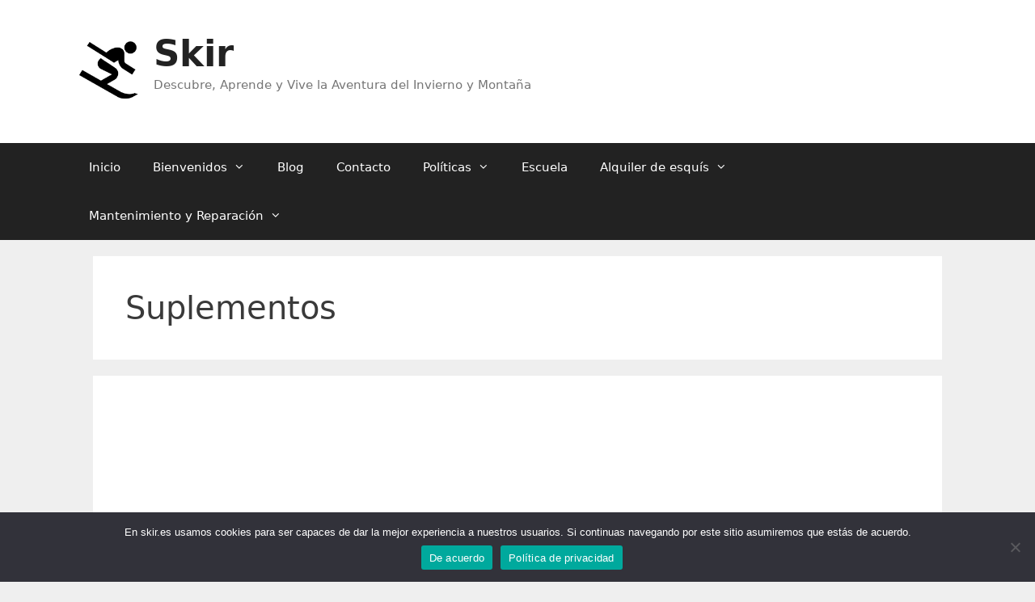

--- FILE ---
content_type: text/html; charset=utf-8
request_url: https://www.google.com/recaptcha/api2/aframe
body_size: 266
content:
<!DOCTYPE HTML><html><head><meta http-equiv="content-type" content="text/html; charset=UTF-8"></head><body><script nonce="Qvf1btzQPzxTFmigA2m53g">/** Anti-fraud and anti-abuse applications only. See google.com/recaptcha */ try{var clients={'sodar':'https://pagead2.googlesyndication.com/pagead/sodar?'};window.addEventListener("message",function(a){try{if(a.source===window.parent){var b=JSON.parse(a.data);var c=clients[b['id']];if(c){var d=document.createElement('img');d.src=c+b['params']+'&rc='+(localStorage.getItem("rc::a")?sessionStorage.getItem("rc::b"):"");window.document.body.appendChild(d);sessionStorage.setItem("rc::e",parseInt(sessionStorage.getItem("rc::e")||0)+1);localStorage.setItem("rc::h",'1765135493368');}}}catch(b){}});window.parent.postMessage("_grecaptcha_ready", "*");}catch(b){}</script></body></html>